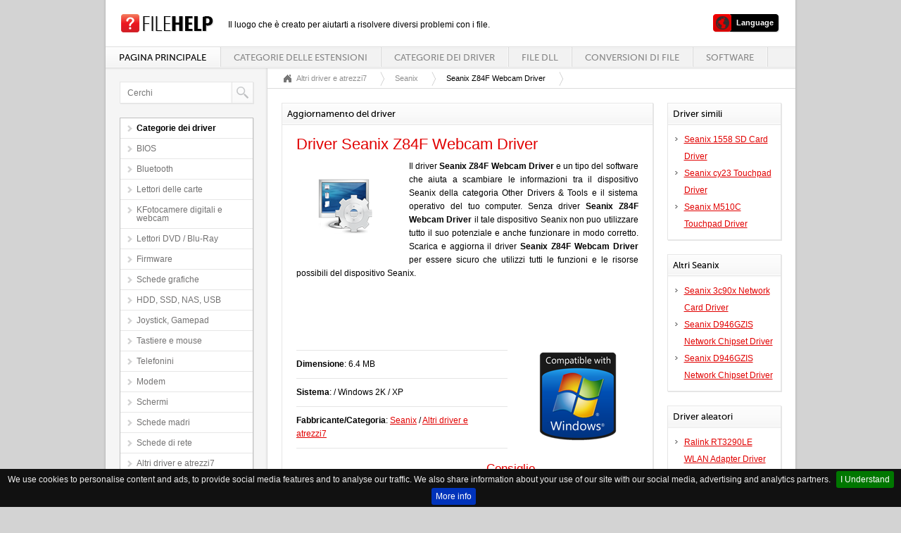

--- FILE ---
content_type: text/html
request_url: https://www.filehelp.it/drivers/other-drivers-tools/seanix/seanix-z84f-webcam-driver
body_size: 4899
content:
<!DOCTYPE html PUBLIC "-//W3C//DTD XHTML 1.0 Transitional//EN" "https://www.w3.org/TR/xhtml1/DTD/xhtml1-transitional.dtd">
<html xmlns="https://www.w3.org/1999/xhtml" xml:lang="it" lang="it">
<head>
	<meta http-equiv="Content-Type" content="text/html;charset=utf-8" /> 
	<title>Seanix Z84F Webcam Driver Driver scarica - Aggiornamento del software Seanix</title>
	<meta name="description" content="Metti il software a giorno Seanix. I driver certificati Seanix Z84F Webcam Driver. Scarica un driver sicuro e affidabile Seanix Z84F Webcam Driver per il tuo hardware della categoria Other Drivers & Tools." />
	<meta name="keywords" content="Seanix Z84F Webcam Driver, Seanix, driver Seanix Z84F Webcam Driver, software Seanix, driver Seanix scarica, scaricamento del driver Seanix Z84F Webcam Driver" />	
	<meta name="apple-mobile-web-app-capable" content="no" />
	<meta name="apple-mobile-web-app-status-bar-style" content="black" />
	<meta name="viewport" content="width=device-width, initial-scale=1" />
	<meta name="Revisit-After" content="10 days" />
	<meta name="robots" content="ALL,INDEX" />	
	<meta http-equiv="content-language" content="it" />
		<link rel="alternate" href="https://www.filehelp.info/drivers/other-drivers-tools/seanix/seanix-z84f-webcam-driver" hreflang="en" />
		<link rel="alternate" href="https://www.filehelp.de/drivers/other-drivers-tools/seanix/seanix-z84f-webcam-driver" hreflang="de" />
				<link rel="alternate" href="https://www.filehelp.fr/drivers/other-drivers-tools/seanix/seanix-z84f-webcam-driver" hreflang="fr" />
<link rel="alternate" href="https://www.filehelp.pl/drivers/other-drivers-tools/seanix/seanix-z84f-webcam-driver" hreflang="pl" />
		<link rel="alternate" href="https://www.filehelp.org/drivers/other-drivers-tools/seanix/seanix-z84f-webcam-driver" hreflang="ja" />
	<style type="text/css">
		@import url("/css/style.css");
		@import url("/css/forms.css");
		@import url("/css/forms-btn.css");
		@import url("/css/menu.css");
		@import url('/css/style_text.css');
		@import url("/css/system-message.css");		
		@import url("/css/datatables.css");
		@import url("/css/handheld.css");
		@import url("/css/jquery.cookiebar.css");		
	</style>
	<link rel="shortcut icon" type="image/x-icon" href="/favicon.ico" />
	<!--[if lte IE 8]>
		<script type="text/javascript" src="/js/excanvas.min.js"></script>
	<![endif]-->
	<script type="text/javascript" src="/js/jquery-1.7.1.min.js"></script>
	<script type="text/javascript" src="/js/jquery.backgroundPosition.js"></script>
	<script type="text/javascript" src="/js/jquery.placeholder.min.js"></script>
	<script type="text/javascript" src="/js/jquery.ui.1.8.17.js"></script>
	<script type="text/javascript" src="/js/jquery.ui.select.js"></script>
	<script type="text/javascript" src="/js/jquery.ui.spinner.js"></script>
	<script type="text/javascript" src="/js/superfish.js"></script>
	<script type="text/javascript" src="/js/supersubs.js"></script>
	<script type="text/javascript" src="/js/jquery.datatables.js"></script>
	<script type="text/javascript" src="/js/fullcalendar.min.js"></script>
	<script type="text/javascript" src="/js/jquery.smartwizard-2.0.min.js"></script>
	<script type="text/javascript" src="/js/pirobox.extended.min.js"></script>
	<script type="text/javascript" src="/js/jquery.tipsy.js"></script>
	<script type="text/javascript" src="/js/jquery.elastic.source.js"></script>
	<script type="text/javascript" src="/js/jquery.jBreadCrumb.1.1.js"></script>
	<script type="text/javascript" src="/js/jquery.validate.min.js"></script>
	<script type="text/javascript" src="/js/jquery.filestyle.mini.js"></script>
	<script type="text/javascript" src="/js/jquery.filter.input.js"></script>
	<script type="text/javascript" src="/js/jquery.wysiwyg.js"></script>
	<script type="text/javascript" src="/js/costum.js"></script>
	<script type="text/javascript" src="/js/jquery.cookiebar.js"></script>	
     <script type="text/javascript">
            $(document).ready(function(){
                    $('.searchfield').attr('placeholder', 'Cerchi');							
            });
			$(document).ready(function () {
				$.cookieBar({
				});
			});		
     </script>  

</head>

<body>
<script type="text/javascript" src="//s7.addthis.com/js/300/addthis_widget.js#pubid=ra-54d88cf07892ace3" async="async"></script>
<div id="wrapper">
	<div id="container">
		<div id="top">
			<h1 id="logo"><a href="/"></a></h1><span style="position:absolute;margin-top:6px;margin-left:20px;font-size:12px;">Il luogo che è creato per aiutarti a risolvere diversi problemi con i file.</span>
			<div id="labels">
				<ul>
					<li class="subnav" style="margin-left:10px">
					<a href="#" class="user"><span class="bar">Language</span></a>
						<ul>
													<li><a href="https://www.filehelp.info/drivers/other-drivers-tools/seanix/seanix-z84f-webcam-driver" class="langlink">English - Seanix Z84F Webcam Driver</a></li>							<li><a href="https://www.filehelp.de/drivers/other-drivers-tools/seanix/seanix-z84f-webcam-driver" class="langlink">Deutsch - Seanix Z84F Webcam Driver</a></li>														<li><a href="https://www.filehelp.fr/drivers/other-drivers-tools/seanix/seanix-z84f-webcam-driver" class="langlink">Français - Seanix Z84F Webcam Driver</a></li>							<li><a href="https://www.filehelp.pl/drivers/other-drivers-tools/seanix/seanix-z84f-webcam-driver" class="langlink">Polski - Seanix Z84F Webcam Driver</a></li>							<li><a href="https://www.filehelp.org/drivers/other-drivers-tools/seanix/seanix-z84f-webcam-driver" class="langlink">日本語 - Seanix Z84F Webcam Driver</a></li>							
							

						</ul>					
					</li>
				</ul>
			</div>
			<div id="menu">
				<ul> 
					<li class="current"><a href="/">Pagina principale</a></li> 
					<li>
						<a href="/extensions">Categorie delle estensioni</a>
						<ul> 
								<li><a href="/extensions/3d-image-files">File di immagine 3D</a></li>		<li><a href="/extensions/audio-files">File audio</a></li>		<li><a href="/extensions/backup-files">File di backup</a></li>		<li><a href="/extensions/cad-files">File di CAD</a></li>		<li><a href="/extensions/compressed-files">File compressi</a></li>		<li><a href="/extensions/data-files">File di dati</a></li>		<li><a href="/extensions/database-files">File di database</a></li>		<li><a href="/extensions/developer-files">File di sviluppo</a></li>		<li><a href="/extensions/disk-image-files">File di immagine disco</a></li>		<li><a href="/extensions/encoded-files">File crittografati</a></li>		<li><a href="/extensions/executable-files">File eseguibili (exe)</a></li>		<li><a href="/extensions/font-files">File di font (caratteri)</a></li>		<li><a href="/extensions/game-files">Giochi</a></li>		<li><a href="/extensions/gis-files">File di GIS</a></li>		<li><a href="/extensions/layout-files">File con layout di pagina</a></li>		<li><a href="/extensions/misc-files">Altri file</a></li>		<li><a href="/extensions/plugin-files">File con plugin</a></li>		<li><a href="/extensions/raster-image-files">File di immagini raster</a></li>		<li><a href="/extensions/settings-files">File delle impostazioni</a></li>		<li><a href="/extensions/spreadsheet-files">File di foglio elettronico</a></li>		<li><a href="/extensions/system-files">File di sistema</a></li>		<li><a href="/extensions/text-files">File di testo</a></li>		<li><a href="/extensions/vector-image-files">File con immagini vettoriali</a></li>		<li><a href="/extensions/video-files">File video</a></li>		<li><a href="/extensions/web-files">File di Internet</a></li>	
						</ul>
					</li>
					<li>
						<a href="/drivers">Categorie dei driver</a>
						<ul> 
								<li><a href="/drivers/bios">BIOS</a></li>		<li><a href="/drivers/bluetooth">Bluetooth</a></li>		<li><a href="/drivers/card-readers">Lettori delle carte</a></li>		<li><a href="/drivers/digital-camera-webcam">KFotocamere digitali e webcam</a></li>		<li><a href="/drivers/dvd-blu-ray-players">Lettori DVD / Blu-Ray</a></li>		<li><a href="/drivers/firmware">Firmware</a></li>		<li><a href="/drivers/graphics-board">Schede grafiche</a></li>		<li><a href="/drivers/hdd-ssd-nas-usb">HDD, SSD, NAS, USB</a></li>		<li><a href="/drivers/joystick-gamepad">Joystick, Gamepad</a></li>		<li><a href="/drivers/keyboard-mouse">Tastiere e mouse</a></li>		<li><a href="/drivers/mobile-phones">Telefonini</a></li>		<li><a href="/drivers/modem">Modem</a></li>		<li><a href="/drivers/monitor">Schermi</a></li>		<li><a href="/drivers/motherboard">Schede madri</a></li>		<li><a href="/drivers/network-card">Schede di rete</a></li>		<li><a href="/drivers/other-drivers-tools">Altri driver e atrezzi7</a></li>		<li><a href="/drivers/printer-scanner">Stampanti, scanner</a></li>		<li><a href="/drivers/router-switch-ap">Router, Switch, AP</a></li>		<li><a href="/drivers/sound-card">Schede audio</a></li>		<li><a href="/drivers/tablets">Tablet</a></li>		<li><a href="/drivers/tv-hdtv-projectors">TV, HDTV, Videoproiettori</a></li>		<li><a href="/drivers/tv-tuner-capture-card">Sintonizzatori TV, cartes de television</a></li>		<li><a href="/drivers/voip">VoIP</a></li>		<li><a href="/drivers/audiodj-gear"></a></li>		<li><a href="/drivers/network-ip-nvr-surveillance-baby-camera"></a></li>		<li><a href="/drivers/gaming-consoles"></a></li>		<li><a href="/drivers/smartwatch-wearables-fitness"></a></li>		<li><a href="/drivers/drone-helicopter-multicopter-controller"></a></li>	
						</ul>
					</li>	
					<li><a href="/dll">File DLL</a></li>
					<li><a href="/convert">Conversioni di file</a></li>
					<li><a href="/software">Software</a></li>
				</ul>
			</div>
		</div>		<div id="left">
			<div class="box search">
				<div class="content">
					<form action="/search" method="get">
						<input type="text" name="q" id="q" class="searchfield" value="" />
						<button type="submit"></button>
					</form>
				</div>
		</div>
			<div class="boxcat submenu">
				<div class="content">
					<ul>
						<li class="current"><span>Categorie dei driver</span></li>	
								<li><a href="/drivers/bios">BIOS</a></li>		<li><a href="/drivers/bluetooth">Bluetooth</a></li>		<li><a href="/drivers/card-readers">Lettori delle carte</a></li>		<li><a href="/drivers/digital-camera-webcam">KFotocamere digitali e webcam</a></li>		<li><a href="/drivers/dvd-blu-ray-players">Lettori DVD / Blu-Ray</a></li>		<li><a href="/drivers/firmware">Firmware</a></li>		<li><a href="/drivers/graphics-board">Schede grafiche</a></li>		<li><a href="/drivers/hdd-ssd-nas-usb">HDD, SSD, NAS, USB</a></li>		<li><a href="/drivers/joystick-gamepad">Joystick, Gamepad</a></li>		<li><a href="/drivers/keyboard-mouse">Tastiere e mouse</a></li>		<li><a href="/drivers/mobile-phones">Telefonini</a></li>		<li><a href="/drivers/modem">Modem</a></li>		<li><a href="/drivers/monitor">Schermi</a></li>		<li><a href="/drivers/motherboard">Schede madri</a></li>		<li><a href="/drivers/network-card">Schede di rete</a></li>		<li><a href="/drivers/other-drivers-tools">Altri driver e atrezzi7</a></li>		<li><a href="/drivers/printer-scanner">Stampanti, scanner</a></li>		<li><a href="/drivers/router-switch-ap">Router, Switch, AP</a></li>		<li><a href="/drivers/sound-card">Schede audio</a></li>		<li><a href="/drivers/tablets">Tablet</a></li>		<li><a href="/drivers/tv-hdtv-projectors">TV, HDTV, Videoproiettori</a></li>		<li><a href="/drivers/tv-tuner-capture-card">Sintonizzatori TV, cartes de television</a></li>		<li><a href="/drivers/voip">VoIP</a></li>		<li><a href="/drivers/audiodj-gear"></a></li>		<li><a href="/drivers/network-ip-nvr-surveillance-baby-camera"></a></li>		<li><a href="/drivers/gaming-consoles"></a></li>		<li><a href="/drivers/smartwatch-wearables-fitness"></a></li>		<li><a href="/drivers/drone-helicopter-multicopter-controller"></a></li>							
					</ul>
				</div>
			</div>
			
			<div class="box statics">
				<div class="content">
					<ul>
						<li><b>Statistiche del servizio</b></li>
						<li>Estensioni di file <div class="info red"><span>8788</span></div></li>
						<li>Driver <div class="info blue"><span>268997</span></div></li>
						<li>File DLL <div class="info green"><span>38223</span></div></li>
						<li>Conversioni di file <div class="info black"><span>2032</span></div></li>
						<li>Software <div class="info blue"><span>5926</span></div></li>
						
					</ul>
				</div>
			</div>
		</div>	
<div id="right">
		
			<div id="breadcrumbs">
				<ul>
					<li></li>
										<li><a href="/drivers/other-drivers-tools">Altri driver e atrezzi7</a></li>
					<li><a href="/drivers/other-drivers-tools/seanix">Seanix</a></li>
					<li>Seanix Z84F Webcam Driver</li>
				</ul>
			</div>

			<div class="section">
				<div class="three-quarter">
					<div class="box">
						<div class="title">
							Aggiornamento del driver						</div>
						<div class="content">
							<h1>Driver Seanix Z84F Webcam Driver</h1>
							<img src="/vendors/defaultvendor.png" class="contimg" alt="Seanix Z84F Webcam Driver" />
							<p style="text-align:justify;">Il driver <strong>Seanix Z84F Webcam Driver</strong> e un tipo del software che aiuta a scambiare le informazioni tra il dispositivo Seanix della categoria Other Drivers & Tools e il sistema operativo del tuo computer. Senza driver <strong>Seanix Z84F Webcam Driver</strong> il tale dispositivo Seanix non puo utilizzare tutto il suo potenziale e anche funzionare in modo corretto.  Scarica e aggiorna il driver <strong>Seanix Z84F Webcam Driver</strong> per essere sicuro che utilizzi tutti le funzioni e le risorse possibili del dispositivo Seanix.</p><br />
							<div style="margin:10px 0px 10px 0px">
								<script type="text/javascript"><!--
								google_ad_client = "ca-pub-1550697599500768";
								/* banner - filehelp */
								google_ad_slot = "8098978464";
								google_ad_width = 468;
								google_ad_height = 60;
								//-->
								</script>
								<script type="text/javascript"
								src="//pagead2.googlesyndication.com/pagead/show_ads.js">
								</script>							
							</div>
							<div>
								<div style="width:300px;margin-bottom:20px;float:left;">
								<div class="row" style="border-top: 1px solid #e5e5e5"><b>Dimensione</b>: 6.4 MB </div>
								<div class="row"><b>Sistema</b>: / Windows 2K / XP</div>
								<div class="row"><b>Fabbricante/Categoria</b>: <a href="/drivers/vendor/seanix">Seanix</a> / <a href="/drivers/other-drivers-tools">Altri driver e atrezzi7</a></div>
																</div>
								<div style="width:180px;float:left;">
									<img src="/gfx/compatible.png" style="padding-left:30px;" alt="windows compatible"/>
								</div>								
							</div>						
							<h2 style="clear:both;padding-left:270px;">Consiglio</h2>								
							<div style="margin:10px 20px 10px 0px;float:left;">
																<script type="text/javascript"><!--
								google_ad_client = "ca-pub-1550697599500768";
								/* filehelp - normal */ 
								google_ad_slot = "4866310462";
								google_ad_width = 250;
								google_ad_height = 250;
								//-->
								</script>
								<script type="text/javascript"
								src="//pagead2.googlesyndication.com/pagead/show_ads.js">
								</script>				
							</div>								
							<p style="text-align:justify;">Ricordati che l'istallazione del driver Seanix Z84F Webcam Driver ottimizza il funzionamento del dispositivo  Seanix, e minimizza anche il rischio del danneggiamento o del guasto. Senza istallare i driver Seanix Z84F Webcam Driver l'efficienza del lavoro del dispositivo potrebbe essere ridotta. Per questo è importante di avere il driver Seanix istallato alla versione aggiornata.</p><br />							
							<h3>Come potrò essere sicuro dell'affidabilità dei driver?</h3>
							<p style="text-align:justify;">Raccogliamo solo i link ai driver possibili di trovare sui siti dei fabbricanti dei dispositivi Seanix, allora non è possibile che un driver  Seanix Z84F Webcam Driver sia scaricato della risorsa non affidabile. Informiamo anche spesso del server aussiliario per poter sempre scaricare i driver Seanix Z84F Webcam Driver (anche in caso del guasto del server principale).</p> <br />							
							<a href="/drivers/other-drivers-tools/seanix/seanix-z84f-webcam-driver/download" class="button">Scaricare il driver Seanix Z84F Webcam Driver</a>

						</div>
					</div>
				</div>
				<div class="quarter">
					<div class="box">
						<div class="title">
							Driver simili						</div>
						<div class="content" style="padding:10px 10px 10px 10px;">
							<ul class="arrow">
															<li><a href="/drivers/other-drivers-tools/seanix/seanix-1558-sd-card-driver" title="Driver Seanix 1558 SD Card Driver">Seanix 1558 SD Card Driver</a></li>
															<li><a href="/drivers/other-drivers-tools/seanix/seanix-cy23-touchpad-driver" title="Driver Seanix cy23 Touchpad Driver">Seanix cy23 Touchpad Driver</a></li>
															<li><a href="/drivers/other-drivers-tools/seanix/seanix-m510c-touchpad-driver" title="Driver Seanix M510C Touchpad Driver">Seanix M510C Touchpad Driver</a></li>
														</ul>
						</div>
					</div>
				
					<div class="box">
						<div class="title">
							Altri Seanix						</div>
						<div class="content" style="padding:10px 10px 10px 10px;">
							<ul class="arrow">
															<li><a href="/drivers/network-card/seanix/seanix-3c90x-network-card-driver" title="Driver Seanix 3c90x Network Card Driver">Seanix 3c90x Network Card Driver</a></li>
															<li><a href="/drivers/network-card/seanix/seanix-d946gzis-network-chipset-driver" title="Driver Seanix D946GZIS Network Chipset Driver">Seanix D946GZIS Network Chipset Driver</a></li>
															<li><a href="/drivers/network-card/seanix/seanix-d946gzis-network-chipset-driver" title="Driver Seanix D946GZIS Network Chipset Driver">Seanix D946GZIS Network Chipset Driver</a></li>
														</ul>
						</div>
					</div>




	
	
	
					<div class="box">
						<div class="title">
							Driver aleatori						</div>
						<div class="content" style="padding:10px 10px 10px 10px;">
							<ul class="arrow">
															<li><a href="/drivers/network-card/ralink/ralink-rt3290le-wlan-adapter-driver-5-0-9-0-for-windows-7" title="Driver Ralink RT3290LE WLAN Adapter Driver 5.0.9.0 for Windows 7">Ralink RT3290LE WLAN Adapter Driver 5.0.9.0 for Windows 7</a></li>
															<li><a href="/drivers/sound-card/realtek/foxconn-k8t890m2aa-krs2h-realtek-audio-driver-1-0" title="Driver Foxconn K8T890M2AA-KRS2H Realtek Audio Driver 1.0">Foxconn K8T890M2AA-KRS2H Realtek Audio Driver 1.0</a></li>
															<li><a href="/drivers/network-card/realtek/msi-wind-box-dc111-realtek-lan-driver-800307302012-for-windows-8-64-bit" title="Driver MSI Wind Box DC111 Realtek LAN Driver 8.003.0730.2012 for Windows 8 64-bit">MSI Wind Box DC111 Realtek LAN Driver 8.003.0730.2012 for Windows 8 64-bit</a></li>
														</ul>
						</div>
					</div>
	
					<div class="box">
						<div class="title">
							Software aleatori						</div>
						<div class="content" style="padding:10px 10px 10px 10px;">
							<ul class="arrow">
															<li><a href="/software/dcraw" title="dcraw scarica">dcraw</a></li>
															<li><a href="/software/cx-one" title="CX-One scarica">CX-One</a></li>
															<li><a href="/software/bgb" title="BGB scarica">BGB</a></li>
															<li><a href="/software/operation-flashpoint" title="Operation Flashpoint scarica">Operation Flashpoint</a></li>
														</ul>
						</div>
					</div>
			
				</div>			</div>	
		</div>
<script type="text/javascript">
  (function(i,s,o,g,r,a,m){i['GoogleAnalyticsObject']=r;i[r]=i[r]||function(){
  (i[r].q=i[r].q||[]).push(arguments)},i[r].l=1*new Date();a=s.createElement(o),
  m=s.getElementsByTagName(o)[0];a.async=1;a.src=g;m.parentNode.insertBefore(a,m)
  })(window,document,'script','//www.google-analytics.com/analytics.js','ga');

  ga('create', 'UA-52296141-5', 'auto');
  ga('send', 'pageview');

</script>		
		<div id="footer">
			<div class="split">&#169; Copyright FileHelp</div>
			<div class="split right"><a href="/contact">Contatto</a> | <a href="http://validator.w3.org/check?uri=referer">XHTML Valid Website</a></div>
		</div>
	</div>
</div>
</body>
</html> 

--- FILE ---
content_type: text/html; charset=utf-8
request_url: https://www.google.com/recaptcha/api2/aframe
body_size: 266
content:
<!DOCTYPE HTML><html><head><meta http-equiv="content-type" content="text/html; charset=UTF-8"></head><body><script nonce="PcGFRaPYaiuRDor_35cp6Q">/** Anti-fraud and anti-abuse applications only. See google.com/recaptcha */ try{var clients={'sodar':'https://pagead2.googlesyndication.com/pagead/sodar?'};window.addEventListener("message",function(a){try{if(a.source===window.parent){var b=JSON.parse(a.data);var c=clients[b['id']];if(c){var d=document.createElement('img');d.src=c+b['params']+'&rc='+(localStorage.getItem("rc::a")?sessionStorage.getItem("rc::b"):"");window.document.body.appendChild(d);sessionStorage.setItem("rc::e",parseInt(sessionStorage.getItem("rc::e")||0)+1);localStorage.setItem("rc::h",'1768833639072');}}}catch(b){}});window.parent.postMessage("_grecaptcha_ready", "*");}catch(b){}</script></body></html>

--- FILE ---
content_type: application/javascript
request_url: https://www.filehelp.it/js/costum.js
body_size: 4138
content:
$(document).ready(function(){ 
	
	$(function() {
		if (window.innerWidth < 850 && window.innerHeight < 850) {} else {
			$("#menu ul").supersubs({
				minWidth: 15,
				maxWidth: 100
			}).superfish({
				autoArrows: false,
				dropShadows: false
			});
		}
	});
	
	// HIDE LEFT PANEL
	$(".hide-btn").click(function(){
		if($("#left").css("width") == "0px"){
			$("#left").animate({width:"230px"}, 500);
			$("#right").animate({marginLeft:"250px"}, 500);
			$("#wrapper, #container").animate({backgroundPosition:"0 0"}, 500);
			$(".hide-btn.top, .hide-btn.center, .hide-btn.bottom").animate({left: "223px"}, 500, function() { $(window).trigger("resize");});
			$(this).attr("original-title", "Close sidebar");
		}
		else{
			$("#left").animate({width:"0px"}, 500);
			$("#right").animate({marginLeft:"20px"}, 500);
			$("#wrapper, #container").animate({backgroundPosition:"-230px 0px"}, 500);
			$(".hide-btn.top, .hide-btn.center, .hide-btn.bottom").animate({left: "-7px"}, 500, function() { $(window).trigger("resize");});
			$(this).attr("original-title", "Open sidebar");
		}
	});
	
	// HIDE BOXES	
		$(function() {
		$('.title .hide').showContent();
	});
	
	$.fn.showContent = function() {
		return this.each(function() {
			var box = $(this);
			var content = $(this).parent().next('.content');
	
			box.toggle(function() {
				content.slideUp(500);
				$(this).css('background-position', 'right bottom');
			}, function() {
				content.slideDown(500);
				$(this).css('background-position', 'right top');
			});
	
		});
	};
	
	$(function() {
		$('.title .show').hideContent();
	});
	
	$.fn.hideContent = function() {
		return this.each(function() {
			var box = $(this);
			var content = $(this).parent().next('.content');
			
			box.toggle(function() {
				content.slideDown(500);
				$(this).css('background-position', 'right top');
			}, function() {
				content.slideUp(500);
				$(this).css('background-position', 'right bottom');
			});
	
		});
	};
	
	// MESSAGE BOX
	$('#wrapper #container #top #labels ul li.subnav').hover(function() {
		$('#wrapper #container #top #labels ul ul').slideToggle(400);
		return false
	});
	
	// SIDE PANEL TOGGLE MENU
	$(".togglemenu ul").accordion({ 
		header: 'li.title',
		autoHeight: false
	});
	
	// TABS
	$(".tabs").tabs();
	
	// WIZARD    
    $('.wizard').smartWizard({
        transitionEffect:'fade'
    });
	
	// TOOLTIPS
	$(".tip-n").tipsy({gravity: 'n'});
	$(".tip-w").tipsy({gravity: 'w'});
	$(".tip-e").tipsy({gravity: 'e'});
	$(".tip-s").tipsy({gravity: 's'});
	
	// MODAL WINDOW
	$('.modalopen').each(function() {  
		$.data(this, 'dialog', 
		  $(this).next('.modal').dialog({
            autoOpen: false,
            closeText: '',
            resizable: false,
			modal: true,
			show: "fade",
			hide: "fade",
            width: 700,
			height: 392
		  })
		);  
	}).click(function() {  
		$.data(this, 'dialog').dialog('open');  
		return false;  
	});  
	
	$(window).resize(function() {
		$(".modal").dialog("option", "position", "center");
	});
	
	// BREADCRUMBS
	jQuery("#breadcrumbs").jBreadCrumb({easing:'swing'});
	
	// SYSTEM MESSAGES
	$(".message").click(function () {
      $(this).fadeOut();
    });
	
	// PROGRESSBAR
	$(".progressbar-normal").each(function() {
		$(this).progressbar({
			value: parseInt($(this).attr("value"))
		});
	});
	
	jQuery.ease = function(start, end, duration, easing, callback) {
		var easer = $("<div>");
		var stepIndex = 0;
		var estimatedSteps = Math.ceil(duration / 13);

		easer.css("easingIndex", start);
		easer.animate({
			easingIndex: end
		}, {
			easing: easing,
			duration: duration,
			step: function(index) {
				callback(
				index, stepIndex++, estimatedSteps, start, end);
			}
		});
	};
	
	$(".progressbar-count").each(function() {
		var $self = $(this),targetVal = parseInt($self.attr("value"));
		$self.progressbar({
			value: 0
		});
		$self.prev(".percent").text("0%");
		$.ease(0,targetVal,3500,"swing",function(i){
			$self.progressbar("option","value",parseInt(i));
			$self.prev(".percent").text(parseInt(i) + "%");
		});
	});
	
	// CALENDAR
	var date = new Date();
	var d = date.getDate();
	var m = date.getMonth();
	var y = date.getFullYear();
	
	$('#calendar').fullCalendar({
		header: {
			left: 'prev,next',
			center: 'title',
			right: 'month,basicWeek,basicDay'
		},
		editable: true,
		height: 550,
		events: [
			{
				title: 'All Day Event',
				start: new Date(y, m, 1)
			},
			{
				title: 'Long Event',
				start: new Date(y, m, d-5),
				end: new Date(y, m, d-2)
			},
			{
				id: 999,
				title: 'Repeating',
				start: new Date(y, m, 7, 16, 0),
				allDay: false
			},
			{
				id: 999,
				title: 'Repeating',
				start: new Date(y, m, d+4, 16, 0),
				allDay: false
			},
			{
				title: 'Meeting',
				start: new Date(y, m, d, 10, 30),
				allDay: false
			},
			{
				title: 'Lunch',
				start: new Date(y, m, d, 12, 0),
				end: new Date(y, m, d, 14, 0),
				allDay: false
			},
			{
				title: 'Birthday Party',
				start: new Date(y, m, d+1, 19, 0),
				end: new Date(y, m, d+1, 22, 30),
				allDay: false
			},
			{
				title: 'Click for ThemeForest',
				start: new Date(y, m, 28),
				end: new Date(y, m, 29),
				url: 'http://www.themeforest.net'
			}
		]
	});
	
	// SLIDERS
	$(".single-slide div.slide").each(function() {
        value = $(this).attr('value').split(',');
        firstVal = value;

        rangeSpan = $(this).siblings('input.amount');

        $(this).slider({
            value: [firstVal],
            min: parseInt($(this).attr('min'), 0),
            max: parseInt($(this).attr('max'), 0),
            slide: function(event, ui) {
                $(this).siblings('input.amount').val("" + ui.value);
            }
        });
        rangeSpan.val("" + $(this).slider("value"));
    });
	
    $(".range-slide div.slide").each(function() {
        values = $(this).attr('value').split(',');
        firstVal = values[0];
        secondVal = values[1];

        rangeInputfirst = $(this).siblings('input.amount-first');
        rangeInputsecond = $(this).siblings('input.amount-second');

        $(this).slider({
            values: [firstVal, secondVal],
            min: parseInt($(this).attr('min'), 0),
            max: parseInt($(this).attr('max'), 0),
            range: true,
            slide: function(event, ui) {
                $(this).siblings('input.amount-first').val("" + ui.values[0]);
                $(this).siblings('input.amount-second').val("" + ui.values[1]);
            }
        });
        rangeInputfirst.val("" + $(this).slider("values", 0));
        rangeInputsecond.val("" + $(this).slider("values", 1));
    });
	
    $(".snap-slide div.slide").each(function() {
        value = $(this).attr('value').split(',');
        firstVal = value;

        rangeSpan = $(this).siblings('input.amount');

        $(this).slider({
            value: [firstVal],
            min: parseInt($(this).attr('min'), 0),
            max: parseInt($(this).attr('max'), 0),
			step: parseInt($(this).attr('step'), 0),
            slide: function(event, ui) {
                $(this).siblings('input.amount').val("" + ui.value);
            }
        });
        rangeSpan.val("" + $(this).slider("value"));
    });
	
	$(".single-vert-slide div.slide").each(function() {
        value = $(this).attr('value').split(',');
        firstVal = value;

        rangeSpan = $(this).siblings('input.amount');

        $(this).slider({
			orientation: "vertical",
            value: [firstVal],
            min: parseInt($(this).attr('min'), 0),
            max: parseInt($(this).attr('max'), 0),
            slide: function(event, ui) {
                $(this).siblings('input.amount').val("" + ui.value);
            }
        });
        rangeSpan.val("" + $(this).slider("value"));
    });
	
	// SPINNERS
	$(".spin").spinner({ 
		places: 2
	});
	
	$(".spin-dec").spinner({ 
		places: 2,
		step: 0.25
	});
	
	$(".spin-cur").spinner({ 
		places: 2,
		step: 0.01,
		prefix: '$ '
	});
	
	// PIROBOX
	$(".gallery .pirobox").piroBox_ext({
        piro_speed : 700,
        bg_alpha : 0.5,
        piro_scroll : true
    });
	
	// FORM VALIDATION
	$.validator.addMethod('require-one', function(value) {
		return $('.require-one:checked').size() > 0;
	}, 'Please, check at least one box.');

	var checkboxes = $('.right .require-one');
	var checkbox_names = $.map(checkboxes, function(e, i) {
		return $(e).attr("name")
	}).join(" ");

	$('.valid').each( function(){
		$(this).validate({
			meta: "validate",
			ignore: [],
			groups: {
				checks: checkbox_names
			},
			errorPlacement: function(error, element) {
				if (element.attr("type") == "checkbox") error.insertAfter(element.parent().siblings().last());
				else if (element.is("select")) {
					error.insertAfter(element.next("a.ui-selectmenu"))
				}
				else error.insertAfter(element);
			}
		});
	});
	
	// INPUT PLACEHOLDER
	$('input[placeholder], textarea[placeholder]').placeholder();
	
	// SELECTBOXES
	$(function() {
		$('.dataTables_length input, select').not("select.multiple").selectmenu({
			style: 'dropdown',
			transferClasses: true,
			width: null,
			change: function() {
				$(".valid").validate().element(this);
			}
		});
	});
	
	// RADIOBUTTONS & CHECKBOXES
	$("input[type=radio], input[type=checkbox]").each(function() {
        if ($(this).parents("table").length === 0) {
            $(this).customInput();
        }
    });
	
	// FILE INPUT STYLE
    $("input[type=file]").filestyle({
        imageheight: 28,
        imagewidth: 85,
        width: 150
    });
	
	// DATEPICKER
	$(".datepicker").datepicker({
		dateFormat: 'mm.dd.yy'
	});
	
	// WYSIWYG EDITOR
	$('.wysiwyg').wysiwyg({
        css: "css/wysiwyg-editor.css",
        plugins: {
            rmFormat: {
                rmMsWordMarkup: true
            }
        }
    });
	
	// AUTOGROW TEXTAREA
	jQuery('.grow').elastic();
	
	// INPUT FILTER
	$('.onlytext').filter_input({regex:'[a-zA-Z]'}); 
	$('.onlylow').filter_input({regex:'[a-z]'}); 
	$('.onlyup').filter_input({regex:'[A-Z]'}); 
	$('.onlynum').filter_input({regex:'[0-9]'}); 
	$('.onlyurl').filter_input({regex:'[a-zA-Z0-9_]'}); 
	
	// DATATABLE
    $('table.all').dataTable({
        "bInfo": false,
        "iDisplayLength": 20,
        "aLengthMenu": [[20, 50, 100, 300, 500], [20, 50, 100, 300, 500]],
        "sPaginationType": "full_numbers",
        "bPaginate": true,
        "sDom": '<f>t<pl>'
    });
	
	$('table.pagesort').dataTable({
        "bInfo": false,
        "iDisplayLength": 10,
        "aLengthMenu": [[5, 10, 25, 50, 100], [5, 10, 25, 50, 100]],
        "sPaginationType": "full_numbers",
        "bPaginate": true,
		"bFilter": false,
        "sDom": 't<pl>'
    });

    $('table.sortsearch').dataTable({
        "bInfo": false,
        "bPaginate": false,
        "sDom": 't<plf>'
    });

    $('table.sorting').dataTable({
        "bInfo": false,
        "bPaginate": false,
        "bFilter": false,
        "sDom": 't<plf>'
    });

    $(".dataTables_wrapper .dataTables_length select").addClass("entries");
	
	// CHARTS        
    $("table.chart").each(function() {
        var colors = [];
        $("table.chart thead th:not(:first)").each(function() {
            colors.push($(this).css("color"));
        });
        $(this).graphTable({
            series: 'columns',
            position: 'replace',
			width: '100%',
            height: '200px',
            colors: colors
        }, {
            xaxis: {
                tickSize: 1
            },
			yaxis: {
				max: null,
				autoscaleMargin: 0.02
            }
        });
    });

    $("table.chart-date").each(function() {
        var colors = [];
        var months = ["Jan", "Feb", "Mar", "Apr", "May", "Jun", "Jul", "Aug", "Sep", "Oct", "Nov", "Dec"];

        $("table.chart-date thead th:not(:first)").each(function() {
            colors.push($(this).css("color"));
        });
        $(this).graphTable({
            series: 'columns',
            position: 'replace',
            width: '100%',
            height: '250px',
            colors: colors,
            xaxisTransform: function(month) {
                var i = 0;
                while ((i < 12) && (month != months[i])) {
                    i++;
                }
                return i;
            }
        }, {
            xaxis: {
                tickSize: 1,
                tickFormatter: function(v, a) {
                    return months[v];
                }
            },
			yaxis: {
				max: null,
				autoscaleMargin: 0.02
            }
        });
    });
	
	$("table.chart-pie").each(function() {
        var colors = [];
        $("table.chart-pie thead th:not(:first)").each(function() {
            colors.push($(this).css("color"));
        });
        $(this).graphTable({
            series: 'columns',
            position: 'replace',
			width : '100%',
            height: '250px',
            colors: colors
        }, {
			series: {
				pie: {
					show: true,
					pieStrokeLineWidth: 0, 
					pieStrokeColor: '#FFF',
					radius: 100,
					label: {
						show: true,
						radius: 3/4,
						formatter: function(label, series){
							return '<div style="font-size:11px; padding:2px; color: #FFFFFF;"><b>'+label+'</b>: '+Math.round(series.percent)+'%</div>';
						},
						background: {
							opacity: 0.5,
							color: '#000'
						}
					}
				}
			},
			legend: {
				show: false
			},
			grid: {
				hoverable: false,
				autoHighlight: false
			}
        });
    });
	
	$("table.chart-square").each(function() {
        var colors = [];
        $("table.chart-square thead th:not(:first)").each(function() {
            colors.push($(this).css("color"));
        });
        $(this).graphTable({
            series: 'columns',
            position: 'replace',
			width : '100%',
            height: '250px',
            colors: colors
        }, {
			series: {
				pie: {
					show: true,
					pieStrokeLineWidth: 0, 
					pieStrokeColor: '#FFF',
					radius: 800,
					label: {
						show: true,
						radius: 3/4,
						formatter: function(label, series){
							return '<div style="font-size:11px; padding:2px; color: #FFFFFF;"><b>'+label+'</b>: '+Math.round(series.percent)+'%</div>';
						},
						background: {
							opacity: 0.5,
							color: '#000'
						}
					}
				}
			},
			legend: {
				show: false
			},
			grid: {
				hoverable: false,
				autoHighlight: false
			}
        });
    });
	
	$("table.chart-bars").each(function() {
        var colors = [];
        $("table.chart-bars thead th:not(:first)").each(function() {
            colors.push($(this).css("color"));
        });
        $(this).graphTable({
            series: 'columns',
            position: 'replace',
			width : '100%',
            height: '250px',
            colors: colors
        }, {
			xaxis: {
                tickSize: 1
            },
			series: {
				bars: {
					show: true,
					lineWidth: 1,
					barWidth: 0.7,
					fill: true,
					fillColor: null,
					align: "center",
					horizontal: false
				},
				lines: {
					show: false
				},
				points: {
					show: false
				}
			},
			yaxis: {
				max: null,
				autoscaleMargin: 0.02
            }
        });
    });
	
	$("table.chart-barsmulti").each(function() {
        var colors = [];
        $("table.chart-barsmulti thead th:not(:first)").each(function() {
            colors.push($(this).css("color"));
        });
        $(this).graphTable({
            series: 'columns',
            position: 'replace',
			width : '100%',
            height: '250px',
            colors: colors
        }, {
			xaxis: {
                tickSize: 1
            },
			series: {
				bars: {
					show: true,
					lineWidth: 1,
					barWidth: 0.4,
					fill: true,
					fillColor: null,
					align: "center",
					horizontal: false,
					multiplebars:true
				},
				lines: {
					show: false
				},
				points: {
					show: false
				}
			},
			yaxis: {
				max: null,
				autoscaleMargin: 0.02
            }
        });
    });

    $('.flot-graph').before('<div class="space"></div>');

    function showTooltip(x, y, contents) {
        $('<div id="tooltip">' + contents + '</div>').css({
            position: 'absolute',
            display: 'none',
            top: y + 5,
            left: x + 5
        }).appendTo("body").fadeIn("fast");
    }

    var previousPoint = null;
    $(".flot-graph").bind("plothover", function(event, pos, item) {
        $("#x").text(pos.x);
        $("#y").text(pos.y);

        if (item) {
            if (previousPoint != item.dataIndex) {
                previousPoint = item.dataIndex;

                $("#tooltip").remove();
                var x = item.datapoint[0],
                    y = item.datapoint[1];

                showTooltip(item.pageX, item.pageY, "<b>" + item.series.label + "</b>: " + y);
            }
        }
        else {
            $("#tooltip").remove();
            previousPoint = null;
        }
    });
	
});